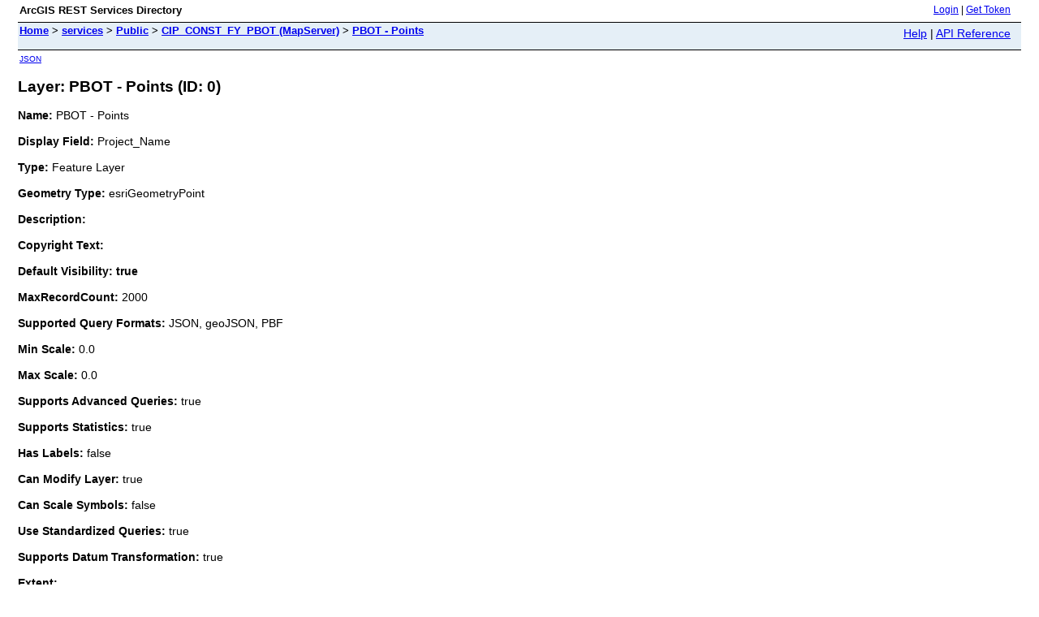

--- FILE ---
content_type: text/html;charset=utf-8
request_url: https://www.portlandmaps.com/arcgis/rest/services/Public/CIP_CONST_FY_PBOT/MapServer/0
body_size: 1955
content:
<html lang="en">
<head>
<title>Layer: PBOT - Points (ID: 0)</title>
<link href="/arcgis/rest/static/main.css" rel="stylesheet" type="text/css"/>
</head>
<body>
<table width="100%" class="userTable">
<tr>
<td class="titlecell">
ArcGIS REST Services Directory
</td>
<td align="right">
<a href="https://www.portlandmaps.com/arcgis/rest/login">Login</a>
| <a href="https://www.portlandmaps.com/arcgis/tokens/">Get Token</a>
</td>
</tr>
</table>
<table width="100%" class="navTable">
<tr valign="top">
<td class="breadcrumbs">
<a href="/arcgis/rest/services">Home</a>
&gt; <a href="/arcgis/rest/services">services</a>
&gt; <a href="/arcgis/rest/services/Public">Public</a>
&gt; <a href="/arcgis/rest/services/Public/CIP_CONST_FY_PBOT/MapServer">CIP_CONST_FY_PBOT (MapServer)</a>
&gt; <a href="/arcgis/rest/services/Public/CIP_CONST_FY_PBOT/MapServer/0">PBOT - Points</a>
</td>
<td align="right">
<a href="https://www.portlandmaps.com/arcgis/sdk/rest/02ss/02ss00000057000000.htm" target="_blank">Help</a> | <a href="https://www.portlandmaps.com/arcgis/rest/services/Public/CIP_CONST_FY_PBOT/MapServer/0?f=help" target="_blank">API Reference</a>
</td>
</tr>
</table><table>
<tr>
<td class="apiref">
<a href="?f=pjson" target="_blank">JSON</a>
</td>
</tr>
</table>
<h2>Layer: PBOT - Points (ID: 0)</h2>
<div class="rbody">
<b>Name:</b> PBOT - Points<br/><br/>
<b>Display Field:</b> Project_Name<br/><br/>
<b>Type: </b> Feature Layer<br/><br/>
<b>Geometry Type:</b> esriGeometryPoint<br/><br/>
<b>Description: </b> <br/><br/>
<b>Copyright Text: </b> <br/><br/>
<b>Default Visibility: true</b> <br/><br/>
<b>MaxRecordCount: </b> 2000<br/><br/>
<b>Supported Query Formats: </b> JSON, geoJSON, PBF<br/><br/>
<b>Min Scale: </b> 0.0<br/><br/>
<b>Max Scale: </b> 0.0<br/><br/>
<b>Supports Advanced Queries: </b> true<br/><br/>
<b>Supports Statistics: </b> true<br/><br/>
<b>Has Labels: </b> false<br/><br/>
<b>Can Modify Layer: </b> true<br/><br/>
<b>Can Scale Symbols: </b> false<br/><br/>
<b>Use Standardized Queries: </b> true<br/><br/>
<b>Supports Datum Transformation: </b> true<br/><br/>
<b>Extent:</b>
<ul>
XMin: -1.36619434625E7<br/>
YMin: 5694980.226499997<br/>
XMax: -1.3638116928399999E7<br/>
YMax: 5715124.862899996<br/>
Spatial Reference: 102100
&nbsp;(3857)
&nbsp;LatestVCSWkid(0)
<br/><br/>
</ul>
<br/>
<b>Drawing Info: </b>
<ul>
<i>Renderer: </i>
<ul><i>Simple Renderer:</i><br/>
<i>Symbol: </i> <ul><img src="[data-uri]" alt="Picture Symbol" />
</ul>
<i>Label: </i> N/A<br/>
<i>Description: </i> N/A</ul>
<i>Transparency: </i> 0<br/>
<i>Labeling Info: </i>
<ul>
</ul></ul>
<b>Advanced Query Capabilities: </b>
<ul>
Supports Statistics: true<br/>
Supports OrderBy: true<br/>
Supports Distinct: true<br/>
Supports Pagination: true<br/>
Supports TrueCurve: true<br/>
Supports Returning Query Extent: true<br/>
Supports Query With Distance: true<br/>
Supports Sql Expression: true<br/>
Supports Query With ResultType: false<br/>
Supports Returning Geometry Centroid: false<br/>
Supports Binning LOD: false<br/>
Supports Query With LOD Spatial Reference: false<br/></ul>
<br/>
<b>HasZ: false</b><br/><br/>
<b>HasM: false</b> <br/><br/>
<b>Has Attachments: </b> false<br/><br/>
<b>HTML Popup Type: </b> esriServerHTMLPopupTypeAsHTMLText<br/><br/>
<b>Type ID Field: </b> null<br/><br/>
<b>Fields: </b>
<ul>
<li>
OBJECTID<i>
(
type: esriFieldTypeOID, alias: OBJECTID
)
</i></li>
<li>
Project_Number_SAP<i>
(
type: esriFieldTypeString, alias: SAP #, length: 12
)
</i></li>
<li>
Project_Name<i>
(
type: esriFieldTypeString, alias: Project Name, length: 80
)
</i></li>
<li>
Project_Description<i>
(
type: esriFieldTypeString, alias: Project Description, length: 500
)
</i></li>
<li>
Status<i>
(
type: esriFieldTypeString, alias: Status, length: 6
)
</i></li>
<li>
Status_Detail<i>
(
type: esriFieldTypeString, alias: Status Detail, length: 30
)
</i></li>
<li>
Phase<i>
(
type: esriFieldTypeString, alias: Phase, length: 30
)
</i></li>
<li>
Source_Plan<i>
(
type: esriFieldTypeString, alias: Source Plan, length: 255
)
</i></li>
<li>
Comments<i>
(
type: esriFieldTypeString, alias: Comments, length: 255
)
</i></li>
<li>
Estimated_Design_Start_Date<i>
(
type: esriFieldTypeDate, alias: Est Design Start Date, length: 8
)
</i></li>
<li>
Estimated_Design_Comp_Date<i>
(
type: esriFieldTypeDate, alias: Est Design Comp Date, length: 8
)
</i></li>
<li>
Est_Construction_Start_Date<i>
(
type: esriFieldTypeDate, alias: Est Const Start Date, length: 8
)
</i></li>
<li>
Est_Construction_Comp_Date<i>
(
type: esriFieldTypeDate, alias: Est Const Comp Date, length: 8
)
</i></li>
<li>
Program<i>
(
type: esriFieldTypeString, alias: Program, length: 80
)
</i></li>
<li>
Funding_Source<i>
(
type: esriFieldTypeString, alias: Funding Source, length: 60
)
</i></li>
<li>
Current_Fiscal_Year_Budget<i>
(
type: esriFieldTypeDouble, alias: Current FY Budget
)
</i></li>
<li>
Previous_Fiscal_Year_Budget<i>
(
type: esriFieldTypeDouble, alias: Previous FY Budget
)
</i></li>
<li>
Next_Fiscal_Year_Request<i>
(
type: esriFieldTypeDouble, alias: Next FY Request
)
</i></li>
<li>
Estimated_Total_Project_Cost<i>
(
type: esriFieldTypeDouble, alias: Pipe Shape
)
</i></li>
<li>
Budget_Level_of_Confidence<i>
(
type: esriFieldTypeString, alias: Pipe Size, length: 20
)
</i></li>
<li>
Bureau_Internal_Project_Number<i>
(
type: esriFieldTypeString, alias: Rotation Angle, length: 18
)
</i></li>
<li>
Bureau_Name<i>
(
type: esriFieldTypeString, alias: Service Status, length: 50
)
</i></li>
<li>
Contact<i>
(
type: esriFieldTypeString, alias: Surveyed Length, length: 255
)
</i></li>
<li>
URL<i>
(
type: esriFieldTypeString, alias: Symbol Group, length: 255
)
</i></li>
<li>
Date_Edited<i>
(
type: esriFieldTypeDate, alias: Date_Edited, length: 8
)
</i></li>
<li>
Shape<i>
(
type: esriFieldTypeGeometry, alias: Shape
)
</i></li>
</ul></ul>
<br/>
<b>Supported Operations</b>:
&nbsp;&nbsp;<a href="/arcgis/rest/services/Public/CIP_CONST_FY_PBOT/MapServer/0/query">Query</a>
&nbsp;&nbsp;<a href="/arcgis/rest/services/Public/CIP_CONST_FY_PBOT/MapServer/0/queryAttachments">Query Attachments</a>
&nbsp;&nbsp;<a href="/arcgis/rest/services/Public/CIP_CONST_FY_PBOT/MapServer/0/queryAnalytic">Query Analytic</a>
&nbsp;&nbsp;<a href="/arcgis/rest/services/Public/CIP_CONST_FY_PBOT/MapServer/0/generateRenderer">Generate Renderer</a>
&nbsp;&nbsp;<a href="/arcgis/rest/services/Public/CIP_CONST_FY_PBOT/MapServer/0?f=pjson&returnUpdates=true&">Return Updates</a><br/><br/>
&nbsp;&nbsp;<a href="/arcgis/rest/services/Public/CIP_CONST_FY_PBOT/MapServer/0/iteminfo">Iteminfo</a>
&nbsp;&nbsp;<a href="/arcgis/rest/services/Public/CIP_CONST_FY_PBOT/MapServer/0/thumbnail">Thumbnail</a>
&nbsp;&nbsp;<a href="/arcgis/rest/services/Public/CIP_CONST_FY_PBOT/MapServer/0/metadata">Metadata</a>
</div>
<br/><br/>
</body>
</html>
